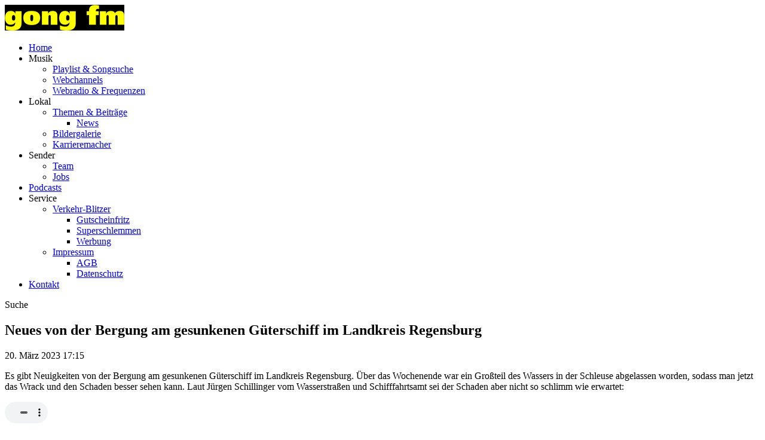

--- FILE ---
content_type: text/html; charset=UTF-8
request_url: https://www.gongfm.de/neues-von-der-bergung-am-gesunkenen-gueterschiff-im-landkreis-regensburg-1306246/
body_size: 7618
content:
<!DOCTYPE html>
<html lang="de">
<head>
	<meta charset="UTF-8">
	<meta name="viewport" content="width=device-width, initial-scale=1.0, minimum-scale=1.0, maximum-scale=1.0">

	<title>Neues von der Bergung am gesunkenen Güterschiff im Landkreis Regensburg | gong fm</title>

	<meta http-equiv="X-UA-Compatible" content="IE=edge">
	<meta name="format-detection" content="telephone=no">

	<link rel="profile" href="http://gmpg.org/xfn/11">

	<link rel="canonical" href="https://www.gongfm.de/neues-von-der-bergung-am-gesunkenen-gueterschiff-im-landkreis-regensburg-1306246/" />
<meta name='robots' content='max-image-preview:large' />
	<style>img:is([sizes="auto" i], [sizes^="auto," i]) { contain-intrinsic-size: 3000px 1500px }</style>
	<meta name="description" content="Es gibt Neuigkeiten von der Bergung am gesunkenen Güterschiff im Landkreis Regensburg. Über das Wochenende war ein Großteil des Wassers in der Schleuse  …"/><meta property="og:url" content="https://www.gongfm.de/neues-von-der-bergung-am-gesunkenen-gueterschiff-im-landkreis-regensburg-1306246/"/><meta property="og:title" content="Neues von der Bergung am gesunkenen G&uuml;terschiff im Landkreis Regensburg"/><meta property="og:description" content="Es gibt Neuigkeiten von der Bergung am gesunkenen G&uuml;terschiff im Landkreis Regensburg. &Uuml;ber das Wochenende war ein Gro&szlig;teil des Wassers in der Schleuse  &hellip;"/><meta property="og:type" content="article"/><meta property="article:published_time" content="2023-03-20 17:15:32"/><meta property="article:modified_time" content="2023-03-21 16:50:14"/>
<script type="application/ld+json">
{
"@context": "https://schema.org",
"@type": "NewsArticle", 
"@id": "https://www.gongfm.de/neues-von-der-bergung-am-gesunkenen-gueterschiff-im-landkreis-regensburg-1306246/", 
"author": {
"@type": "Person", 
"name": ""
}, 
"headline": "Neues von der Bergung am gesunkenen G&uuml;terschiff im Landkreis Regensburg", 
"image": "", 
"datePublished": "2023-03-20T17:15:32+0000", 
"dateModified": "2023-03-21T16:50:14+0000", 
"url": "https://www.gongfm.de/neues-von-der-bergung-am-gesunkenen-gueterschiff-im-landkreis-regensburg-1306246/", 
"mainEntityOfPage": {
"@type": "WebPage", 
"@id": "https://www.gongfm.de/neues-von-der-bergung-am-gesunkenen-gueterschiff-im-landkreis-regensburg-1306246/"
}, 
"publisher": {
"@type": "Organization", 
"name": "gong fm", 
"url": "https://www.gongfm.de/", 
"logo": {
"@type": "ImageObject", 
"url": "https://www.gongfm.de/storage/thumbs/1000x1000/r:1580385873/30378.png"
}
}
}
</script>

<meta name="cmms-cm-r-by" content="user">
<meta name="cmms-cm-g-at" content="2026-01-16 19:33:12">
<meta name="cmms-cm-v-un" content="2026-01-16 20:33:12">
<link rel='dns-prefetch' href='//www.gongfm.de' />
<link rel='dns-prefetch' href='//assets.welocal.world' />
<link rel="alternate" type="application/rss+xml" title="gong fm &raquo; Feed" href="https://www.gongfm.de/feed/" />
<script id="usercentrics-cmp" data-settings-id="jqm9cMLQsty4Ko" src="https://app.usercentrics.eu/browser-ui/latest/loader.js" data-tcf-enabled></script>
<link rel='stylesheet' id='dashicons-css' href='https://www.gongfm.de/wp-includes/css/dashicons.min.css?ver=6.8.2' type='text/css' media='all' />
<link rel='stylesheet' id='core-css' href='https://www.gongfm.de/wp-content/plugins/cmms/assets/css/frontend/core.css?ver=3.143' type='text/css' media='all' />
<link rel='stylesheet' id='lightbox-css' href='https://www.gongfm.de/wp-content/plugins/cmms/assets/css/lightbox.css?ver=0.8.9' type='text/css' media='all' />
<style id='classic-theme-styles-inline-css' type='text/css'>
/*! This file is auto-generated */
.wp-block-button__link{color:#fff;background-color:#32373c;border-radius:9999px;box-shadow:none;text-decoration:none;padding:calc(.667em + 2px) calc(1.333em + 2px);font-size:1.125em}.wp-block-file__button{background:#32373c;color:#fff;text-decoration:none}
</style>
<link rel='stylesheet' id='cmms-plugin-contact_form-css' href='https://www.gongfm.de/wp-content/plugins/cmms-plugin-contact_form/assets/dist/css/cmms-plugin-contact_form.css?ver=3.32' type='text/css' media='all' />
<link rel='stylesheet' id='videojs-css' href='https://www.gongfm.de/wp-content/plugins/cmms/lib/../assets/videojs/7.20.3/video-js.css?ver=7.20.3' type='text/css' media='' />
<link rel='stylesheet' id='videojs-skin-css' href='https://www.gongfm.de/wp-content/plugins/cmms/lib/../assets/dist/css/videojs.skin.css?ver=7.20.3-3.143' type='text/css' media='' />
<link rel='stylesheet' id='swiper-css' href='https://www.gongfm.de/wp-content/plugins/idvl-editor/assets/css/vendors/swiper.min.css?ver=3.3.1' type='text/css' media='all' />
<link rel='stylesheet' id='idvl-editor-public-css' href='https://www.gongfm.de/wp-content/plugins/idvl-editor/assets/css/idvl-editor-public.css?ver=3.1' type='text/css' media='all' />
<link rel='stylesheet' id='idvl-socs-css-css' href='https://www.gongfm.de/wp-content/plugins/idvl-social_share/assets/css/social_share.css?ver=1.11' type='text/css' media='' />
<link rel='stylesheet' id='theme-fonts-css' href='https://assets.welocal.world/fonts/Catamaran:400,400i,500,500i,600,700,900?ver=6.8.2' type='text/css' media='all' />
<link rel='stylesheet' id='photoswipe-css' href='https://www.gongfm.de/wp-content/themes/albinux/assets/css/vendors/photoswipe.css?ver=4.1.1' type='text/css' media='all' />
<link rel='stylesheet' id='photoswipe-ui-css' href='https://www.gongfm.de/wp-content/themes/albinux/assets/css/vendors/default-skin/default-skin.css?ver=4.1.1' type='text/css' media='all' />
<link rel='stylesheet' id='idvl-editor-template-css' href='https://www.gongfm.de/wp-content/themes/albinux/assets/css/idvl-editor/idvl-editor.css?ver=1.57' type='text/css' media='all' />
<link rel='stylesheet' id='theme-css-css' href='https://www.gongfm.de/wp-content/themes/albinux/assets/css/layout.css?ver=1.263' type='text/css' media='all' />
<link rel='stylesheet' id='gongfm-css' href='https://www.gongfm.de/wp-content/themes/cmms-theme-radio_gongfm/assets/css/gongfm.css?ver=1.57' type='text/css' media='all' />
<link rel='stylesheet' id='albinux-user_color-css-css' href='https://www.gongfm.de/wp-content/themes/albinux/user/colors.css?ver=1.57-1757323725' type='text/css' media='all' />
<link rel='stylesheet' id='albinux-user_sizes-css-css' href='https://www.gongfm.de/wp-content/themes/albinux/user/sizes.css?ver=1.57-1757323725' type='text/css' media='all' />
<script type="text/javascript">
window.cmms_base='https://www.gongfm.de';
window.cmms_storage_base='https://www.gongfm.de/storage/';
window.cmms_thumbs_base='https://www.gongfm.de/cmms-thumb/';
</script>
<script type="text/javascript">window.cmms_thumbs_base="https://www.gongfm.de/storage/thumbs/";</script>
<script type="text/javascript" id="cmms-l10n-utils-js-before">
/* <![CDATA[ */
window.cmmsLocale = "de_DE";
/* ]]> */
</script>
<script type="text/javascript" src="https://www.gongfm.de/wp-content/plugins/cmms/assets/js/cmms.l10n.min.js?ver=3.143" id="cmms-l10n-utils-js"></script>
<script type="text/javascript" src="https://www.gongfm.de/wp-content/plugins/cmms/assets/dist/js/l10n/cmms.de_DE.js?ver=3.143" id="cmms-l10n-js"></script>
<script type="text/javascript" src="https://www.gongfm.de/wp-content/plugins/cmms/assets/js/cmms.filters.min.js?ver=3.143" id="cmms-filters-js"></script>
<script type="text/javascript" src="https://www.gongfm.de/wp-includes/js/jquery/jquery.min.js?ver=3.7.1" id="jquery-core-js"></script>
<script type="text/javascript" src="https://www.gongfm.de/wp-includes/js/jquery/jquery-migrate.min.js?ver=3.4.1" id="jquery-migrate-js"></script>
<script type="text/javascript" src="https://www.gongfm.de/wp-content/plugins/idvl-editor/assets/js/custom-thirdParty.min.js?ver=3.1" id="idvl-editor-element-custom-thirdParty-js"></script>
<script type="text/javascript" src="https://www.gongfm.de/wp-content/themes/albinux/assets/js/libs/jquery.cookie.min.js?ver=2.0.3" id="jquery-cookies-js"></script>
<script type="text/javascript" src="https://www.gongfm.de/wp-includes/js/underscore.min.js?ver=1.13.7" id="underscore-js"></script>
<script type="text/javascript" src="https://www.gongfm.de/wp-content/plugins/cmms/assets/js/frontend/custom-background.min.js?ver=3.143" id="cmms-custom-background-js-js"></script>
<link rel='shortlink' href='https://www.gongfm.de/share/1306246' />
<style>.videojs-player-container{--cmms-videojs-accent:#000000;}</style><link rel="shortcut icon" href="https://www.gongfm.de/storage/thumbs/512x512/r:1559130023/2860.png">
<link rel="icon" href="https://www.gongfm.de/storage/thumbs/32x32/r:1559130023/2860.png" sizes="32x32">
<link rel="icon" href="https://www.gongfm.de/storage/thumbs/192x192/r:1559130023/2860.png" sizes="192x192">
<link rel="apple-touch-icon-precomposed" href="https://www.gongfm.de/storage/thumbs/180x180/r:1559130023/2860.png">
<meta name="msapplication-TileImage" content="https://www.gongfm.de/storage/thumbs/270x270/r:1559130023/2860.png">
<meta name="theme-color" content="#000000">
</head>

<body class="wp-singular post-template-default single single-post postid-1306246 single-format-standard wp-theme-albinux wp-child-theme-cmms-theme-radio_gongfm header-open full-width" data-playlist_store="https://www.gongfm.de/cache/gongfm/playlists/3_20.json" data-stream="12305" data-radioplayer_url="https://consoles.radioplayer.cloud/276241/index.html" data-playlist_cover="https://www.gongfm.de/storage/thumbs/640x640c/r:1580830485/31153.jpg">


<div id="top"></div>

<div id="app">

	<div id="page" class="hfeed site">
					<header id="masthead" class="site-header" role="banner">
				<div class="header-wrapper">
					<div class="header-banner">

													<div class="menu-switch"><em class="dashicons dashicons-menu"></em></div>
						
						<a class="logo" href="https://www.gongfm.de" rel="home"
						   title="gong fm">
							<picture>
																	<img src="https://gongfm.s3-cdn.welocal.cloud/sources/5c0926b63349e.jpg"
									     alt="gong fm">
															</picture>
						</a>

						<nav id="primary-navigation" class="site-navigation primary-navigation" role="navigation">
	<ul id="menu-header-menu" class="nav-menu"><li id="menu-item-11" class="menu-item menu-item-type-post_type menu-item-object-page menu-item-home menu-item-11"><a href="https://www.gongfm.de/">Home</a></li>
<li id="menu-item-29" class="menu-trigger menu-item menu-item-type-custom menu-item-object-custom menu-item-has-children menu-item-29"><a>Musik</a>
<ul class="sub-menu">
	<li id="menu-item-1447" class="menu-item menu-item-type-post_type menu-item-object-page menu-item-1447"><a href="https://www.gongfm.de/playlist-songsuche/">Playlist &#038; Songsuche</a></li>
	<li id="menu-item-64762" class="menu-item menu-item-type-post_type menu-item-object-page menu-item-64762"><a href="https://www.gongfm.de/webchannels-2/">Webchannels</a></li>
	<li id="menu-item-1446" class="menu-item menu-item-type-post_type menu-item-object-page menu-item-1446"><a href="https://www.gongfm.de/webradio-frequenzen/">Webradio &#038; Frequenzen</a></li>
</ul>
</li>
<li id="menu-item-31" class="menu-trigger menu-item menu-item-type-custom menu-item-object-custom menu-item-has-children menu-item-31"><a>Lokal</a>
<ul class="sub-menu">
	<li id="menu-item-1429" class="menu-item menu-item-type-taxonomy menu-item-object-category menu-item-has-children menu-item-1429"><a href="https://www.gongfm.de/kategorie/themen-beitraege/">Themen &amp; Beiträge</a>
	<ul class="sub-menu">
		<li id="menu-item-1450" class="menu-item menu-item-type-taxonomy menu-item-object-category current-post-ancestor current-menu-parent current-post-parent menu-item-1450"><a href="https://www.gongfm.de/kategorie/lokalreporter/">News</a></li>
	</ul>
</li>
	<li id="menu-item-866" class="menu-item menu-item-type-post_type menu-item-object-page menu-item-866"><a href="https://www.gongfm.de/bildergalerie/">Bildergalerie</a></li>
	<li id="menu-item-321747" class="menu-item menu-item-type-custom menu-item-object-custom menu-item-321747"><a href="/aktionen/karrieremacher/">Karrieremacher</a></li>
</ul>
</li>
<li id="menu-item-32" class="menu-trigger menu-item menu-item-type-custom menu-item-object-custom menu-item-has-children menu-item-32"><a>Sender</a>
<ul class="sub-menu">
	<li id="menu-item-73955" class="menu-item menu-item-type-post_type menu-item-object-page menu-item-73955"><a href="https://www.gongfm.de/gongfm-team/">Team</a></li>
	<li id="menu-item-363214" class="menu-item menu-item-type-custom menu-item-object-custom menu-item-363214"><a href="https://funkhaus-regensburg.de/funkhaus_regensburg/index.php/funkhaus-regensburg/jobs">Jobs</a></li>
</ul>
</li>
<li id="menu-item-58250" class="menu-item menu-item-type-post_type menu-item-object-page menu-item-58250"><a href="https://www.gongfm.de/podcast-uebersicht/">Podcasts</a></li>
<li id="menu-item-1475" class="menu-trigger menu-item menu-item-type-custom menu-item-object-custom menu-item-has-children menu-item-1475"><a>Service</a>
<ul class="sub-menu">
	<li id="menu-item-485" class="menu-item menu-item-type-post_type menu-item-object-page menu-item-has-children menu-item-485"><a href="https://www.gongfm.de/verkehr-blitzer/">Verkehr-Blitzer</a>
	<ul class="sub-menu">
		<li id="menu-item-1461" class="menu-item menu-item-type-custom menu-item-object-custom menu-item-1461"><a href="https://gutschein-fritz.radiogutscheine.de/gutscheine">Gutscheinfritz</a></li>
		<li id="menu-item-3649318" class="menu-item menu-item-type-custom menu-item-object-custom menu-item-3649318"><a href="https://www.radiogenusswelt.de/produkt-kategorie/superschlemmen/">Superschlemmen</a></li>
		<li id="menu-item-1462" class="menu-item menu-item-type-custom menu-item-object-custom menu-item-1462"><a href="https://funkhaus-regensburg.de/werbung.php">Werbung</a></li>
	</ul>
</li>
	<li id="menu-item-486" class="menu-item menu-item-type-post_type menu-item-object-page menu-item-has-children menu-item-486"><a href="https://www.gongfm.de/impressum/">Impressum</a>
	<ul class="sub-menu">
		<li id="menu-item-1458" class="menu-item menu-item-type-post_type menu-item-object-page menu-item-1458"><a href="https://www.gongfm.de/agb/">AGB</a></li>
		<li id="menu-item-487" class="menu-item menu-item-type-post_type menu-item-object-page menu-item-privacy-policy menu-item-487"><a rel="privacy-policy" href="https://www.gongfm.de/datenschutzerklaerung/">Datenschutz</a></li>
	</ul>
</li>
</ul>
</li>
<li id="menu-item-61259" class="menu-item menu-item-type-post_type menu-item-object-page menu-item-61259"><a href="https://www.gongfm.de/kontakt/">Kontakt</a></li>
</ul></nav>

						<div class="header_tools">
							<div class="shortcuts">
	    <a class="search dashicons dashicons-search"><span>Suche</span></a>
</div>						</div>
					</div>

				</div>
			</header>
		
		<div id="main" class="site-main">
    <div id="content" class="site-content" role="main">
		<article id="post-1306246" class="post-1306246 post type-post status-publish format-standard hentry category-lokalreporter" itemscope itemtype="http://schema.org/NewsArticle">
    <div class="article-wrapper">
        
        <div class="entry-wrapper">
                        <h1 class="entry-title" itemprop="headline"><span>Neues von der Bergung am gesunkenen Güterschiff im Landkreis Regensburg</span></h1>
            
            <p class="entry-date" itemprop="datePublished"><em class="dashicons dashicons-calendar"></em><time datetime="2023-03-20T17:15:32+01:00">20. März 2023 17:15</time></p>
            <div class="entry-content" itemprop="articleBody">
                <p>Es gibt Neuigkeiten von der Bergung am gesunkenen Güterschiff im Landkreis Regensburg. Über das Wochenende war ein Großteil des Wassers in der Schleuse abgelassen worden, sodass man jetzt das Wrack und den Schaden besser sehen kann. Laut Jürgen Schillinger vom Wasserstraßen und Schifffahrtsamt sei der Schaden aber nicht so schlimm wie erwartet:</p>
<p><strong></p>
<div class="cmms-media-wrapper media-type-audio">
<div class="videojs-player-container" style="height:36px"><video id="player_16794135111716899724" controls preload="auto" class="video-js -audio -no-thumb" playsinline controlsList="nodownload" height="36" data-vjs_setup="{&quot;sources&quot;:[{&quot;src&quot;:&quot;https://charivarireg.s3-cdn.welocal.cloud/media/373030/audios/373030.m4a&quot;,&quot;type&quot;:&quot;audio/mp4&quot;},{&quot;src&quot;:&quot;https://charivarireg.s3-cdn.welocal.cloud/media/373030/audios/hls.m3u8&quot;,&quot;type&quot;:&quot;application/vnd.apple.mpegurl&quot;}],&quot;fluid&quot;:false,&quot;language&quot;:&quot;de&quot;,&quot;preload&quot;:&quot;auto&quot;,&quot;html5&quot;:{&quot;hls&quot;:{&quot;enableLowInitialPlaylist&quot;:false}},&quot;tracking&quot;:{&quot;mid&quot;:373030,&quot;type&quot;:&quot;audio&quot;,&quot;categories&quot;:[]},&quot;cmms_overlays&quot;:[],&quot;bigPlayButton&quot;:false,&quot;controlBar&quot;:{&quot;fullscreenToggle&quot;:false},&quot;inactivityTimeout&quot;:0,&quot;callbacks&quot;:{&quot;play&quot;:[&quot;cmms_p_a.action(&quot;player_16794135111716899724&quot;, &quot;373030&quot;, &quot;PLAY&quot;)&quot;,&quot;cmmsPlayerWatch(&quot;player_16794135111716899724&quot;)&quot;,&quot;_paq.push([&quot;trackEvent&quot;, &quot;Video&quot;, &quot;Play&quot;, &quot;https://www.charivari.com/?post_type=cmms_media&amp;p=373030&quot;]);&quot;],&quot;pause&quot;:[&quot;cmms_p_a.action(&quot;player_16794135111716899724&quot;, &quot;373030&quot;, &quot;PAUSE&quot;)&quot;,&quot;_paq.push([&quot;trackEvent&quot;, &quot;Video&quot;, &quot;Pause&quot;, &quot;https://www.charivari.com/?post_type=cmms_media&amp;p=373030&quot;]);&quot;],&quot;buffer&quot;:[&quot;cmms_p_a.action(&quot;player_16794135111716899724&quot;, &quot;373030&quot;, &quot;BUFFER&quot;)&quot;],&quot;idle&quot;:[&quot;cmms_p_a.action(&quot;player_16794135111716899724&quot;, &quot;373030&quot;, &quot;IDLE&quot;)&quot;],&quot;complete&quot;:[&quot;cmms_p_a.action(&quot;player_16794135111716899724&quot;, &quot;373030&quot;, &quot;COMPLETE&quot;)&quot;,&quot;_paq.push([&quot;trackEvent&quot;, &quot;Video&quot;, &quot;Play-100%&quot;, &quot;https://www.charivari.com/?post_type=cmms_media&amp;p=373030&quot;]);&quot;]}}"><source src="https://charivarireg.s3-cdn.welocal.cloud/media/373030/audios/373030.m4a" type="audio/mp4"><source src="https://charivarireg.s3-cdn.welocal.cloud/media/373030/audios/hls.m3u8" type="application/vnd.apple.mpegurl"></video></div>
</div>
<p>
</strong></p>
<p>Ein Havariekommissar soll in den kommenden Tagen entscheiden, wie jetzt die Reparaturarbeiten am Schiff ablaufen sollen.</p>
            </div>
        </div>


            </div>
</article>
    </div>
<aside>

	
</aside>

</div>

    <footer id="colophon"
            class="site-footer"
            role="contentinfo">
        <div class="footer-wrapper">
            <div class="footer-nav">
				<div class="menu-footer-menu-container"><ul id="menu-footer-menu" class="footer-menu"><li id="menu-item-177" class="menu-item menu-item-type-custom menu-item-object-custom menu-item-177"><a href="/">Home</a></li>
<li id="menu-item-176" class="menu-item menu-item-type-custom menu-item-object-custom menu-item-has-children menu-item-176"><a href="#">Musik</a>
<ul class="sub-menu">
	<li id="menu-item-186" class="menu-item menu-item-type-post_type menu-item-object-page menu-item-186"><a href="https://www.gongfm.de/playlist-songsuche/">Playlist &#038; Songsuche</a></li>
	<li id="menu-item-187" class="menu-item menu-item-type-post_type menu-item-object-page menu-item-187"><a href="https://www.gongfm.de/webradio-frequenzen/">Webradio &#038; Frequenzen</a></li>
</ul>
</li>
<li id="menu-item-180" class="menu-item menu-item-type-custom menu-item-object-custom menu-item-has-children menu-item-180"><a href="#">Lokal</a>
<ul class="sub-menu">
	<li id="menu-item-196" class="menu-item menu-item-type-taxonomy menu-item-object-category menu-item-196"><a href="https://www.gongfm.de/kategorie/themen-beitraege/">Themen &amp; Beiträge</a></li>
	<li id="menu-item-1436" class="menu-item menu-item-type-taxonomy menu-item-object-category current-post-ancestor current-menu-parent current-post-parent menu-item-1436"><a href="https://www.gongfm.de/kategorie/lokalreporter/">News</a></li>
	<li id="menu-item-868" class="menu-item menu-item-type-post_type menu-item-object-page menu-item-868"><a href="https://www.gongfm.de/bildergalerie/">Bildergalerie</a></li>
</ul>
</li>
<li id="menu-item-170" class="menu-item menu-item-type-custom menu-item-object-custom menu-item-has-children menu-item-170"><a href="#">Sender</a>
<ul class="sub-menu">
	<li id="menu-item-73956" class="menu-item menu-item-type-post_type menu-item-object-page menu-item-73956"><a href="https://www.gongfm.de/gongfm-team/">Team</a></li>
	<li id="menu-item-363215" class="menu-item menu-item-type-custom menu-item-object-custom menu-item-363215"><a href="https://funkhaus-regensburg.de/funkhaus_regensburg/index.php/funkhaus-regensburg/jobs">Jobs</a></li>
</ul>
</li>
<li id="menu-item-30257" class="menu-item menu-item-type-custom menu-item-object-custom menu-item-has-children menu-item-30257"><a href="#">Podcasts</a>
<ul class="sub-menu">
	<li id="menu-item-61265" class="menu-item menu-item-type-post_type menu-item-object-page menu-item-61265"><a href="https://www.gongfm.de/podcast-uebersicht/">Podcast Übersicht</a></li>
</ul>
</li>
<li id="menu-item-1738" class="menu-item menu-item-type-custom menu-item-object-custom menu-item-has-children menu-item-1738"><a href="#">Service</a>
<ul class="sub-menu">
	<li id="menu-item-61260" class="menu-item menu-item-type-post_type menu-item-object-page menu-item-61260"><a href="https://www.gongfm.de/kontakt/">Kontakt</a></li>
	<li id="menu-item-195" class="menu-item menu-item-type-post_type menu-item-object-page menu-item-195"><a href="https://www.gongfm.de/verkehr-blitzer/">Verkehr-Blitzer</a></li>
	<li id="menu-item-396" class="menu-item menu-item-type-custom menu-item-object-custom menu-item-396"><a target="_blank" href="https://funkhaus-regensburg.de/werbung.php">Werbung</a></li>
	<li id="menu-item-376" class="menu-item menu-item-type-custom menu-item-object-custom menu-item-376"><a target="_blank" href="https://gutschein-fritz.radiogutscheine.de/gutscheine">Gutscheinfritz</a></li>
	<li id="menu-item-3649319" class="menu-item menu-item-type-custom menu-item-object-custom menu-item-3649319"><a href="https://www.radiogenusswelt.de/produkt-kategorie/superschlemmen/">Superschlemmen</a></li>
	<li id="menu-item-35" class="menu-item menu-item-type-post_type menu-item-object-page menu-item-35"><a href="https://www.gongfm.de/impressum/">Impressum</a></li>
	<li id="menu-item-34" class="menu-item menu-item-type-post_type menu-item-object-page menu-item-privacy-policy menu-item-34"><a rel="privacy-policy" href="https://www.gongfm.de/datenschutzerklaerung/">Datenschutz</a></li>
	<li id="menu-item-3621096" class="menu-item menu-item-type-post_type menu-item-object-page menu-item-3621096"><a href="https://www.gongfm.de/teilnahmebedingungen/">Teilnahmebedingungen</a></li>
	<li id="menu-item-1317" class="menu-item menu-item-type-post_type menu-item-object-page menu-item-1317"><a href="https://www.gongfm.de/agb/">AGB</a></li>
	<li id="menu-item-1291" class="menu-item menu-item-type-custom menu-item-object-custom menu-item-1291"><a href="https://www.radioplayer.de/index.html">Radioplayer.de</a></li>
	<li id="menu-item-3634710" class="cmms-show-usercentrics-layer menu-item menu-item-type-custom menu-item-object-custom menu-item-3634710"><a href="#" title="Privacy Settings">Privatsphäre</a></li>
	<li id="menu-item-3689005" class="menu-item menu-item-type-post_type menu-item-object-page menu-item-3689005"><a href="https://www.gongfm.de/erklaerung-barrierefreiheit/">Barrierefreiheit</a></li>
</ul>
</li>
</ul></div>            </div>

            <div class="footer-logo">
                <img src="https://www.gongfm.de/wp-content/themes/cmms-theme-radio_gongfm/assets/img/logo-big-round.svg"
                     alt="gong fm">
            </div>

            <div class="footer-shortcuts">
	<a href="https://www.facebook.com/gongfm/" target="" rel="nofollow" class="ss-facebook"><span>Facebook</span></a><a href="https://www.instagram.com/gongfm89_7/" target="" rel="nofollow" class="ss-instagram"><span>Instagram</span></a><a href="https://www.gongfm.de/kontakt/" target="" rel="nofollow" class="ss-mail"><span>Kontakt</span></a></div>
            <div class="footer-copy">
                <p>© 2026 gong fm, alle Rechte vorbehalten!</p>
            </div>

        </div>
    </footer>

	<div class="main-search-form">
    <div class="search-box-wrapper">
        <div class="search-box">
            <form role="search" method="get" class="search-form" action="https://www.gongfm.de">
                <span class="close dashicons dashicons-no-alt"></span>

                <div class="input-wrapper">
                    <input type="text" class="search-field" placeholder="Ich suche nach&nbsp;…" value="" name="s">
                    <button class="search-submit dashicons dashicons-search"></button>
                </div>
            </form>
        </div>
    </div>
</div>
    </div>

    <div class="adzone-2"></div>

	<script type="speculationrules">
{"prefetch":[{"source":"document","where":{"and":[{"href_matches":"\/*"},{"not":{"href_matches":["\/wp-*.php","\/wp-admin\/*","\/wp-content\/uploads\/*","\/wp-content\/*","\/wp-content\/plugins\/*","\/wp-content\/themes\/cmms-theme-radio_gongfm\/*","\/wp-content\/themes\/albinux\/*","\/*\\?(.+)"]}},{"not":{"selector_matches":"a[rel~=\"nofollow\"]"}},{"not":{"selector_matches":".no-prefetch, .no-prefetch a"}}]},"eagerness":"conservative"}]}
</script>
<script type="text/javascript" src="https://www.gongfm.de/wp-content/plugins/cmms/assets/js/jquery.magnific-popup.min.js?ver=0.8.9" id="lightbox-js"></script>
<script type="text/javascript" src="https://www.gongfm.de/wp-content/plugins/cmms/assets/js/frontend/gallery.js?ver=3.143" id="gallery-js"></script>
<script type="text/javascript" src="https://www.gongfm.de/wp-includes/js/jquery/ui/core.min.js?ver=1.13.3" id="jquery-ui-core-js"></script>
<script type="text/javascript" src="https://www.gongfm.de/wp-includes/js/jquery/ui/datepicker.min.js?ver=1.13.3" id="jquery-ui-datepicker-js"></script>
<script type="text/javascript" id="jquery-ui-datepicker-js-after">
/* <![CDATA[ */
jQuery(function(jQuery){jQuery.datepicker.setDefaults({"closeText":"Schlie\u00dfen","currentText":"Heute","monthNames":["Januar","Februar","M\u00e4rz","April","Mai","Juni","Juli","August","September","Oktober","November","Dezember"],"monthNamesShort":["Jan.","Feb.","M\u00e4rz","Apr.","Mai","Juni","Juli","Aug.","Sep.","Okt.","Nov.","Dez."],"nextText":"Weiter","prevText":"Zur\u00fcck","dayNames":["Sonntag","Montag","Dienstag","Mittwoch","Donnerstag","Freitag","Samstag"],"dayNamesShort":["So.","Mo.","Di.","Mi.","Do.","Fr.","Sa."],"dayNamesMin":["S","M","D","M","D","F","S"],"dateFormat":"d. MM yy","firstDay":1,"isRTL":false});});
/* ]]> */
</script>
<script type="text/javascript" src="https://www.gongfm.de/wp-content/plugins/cmms-plugin-contact_form/assets/dist/js/cmms-plugin-contact_form.js?ver=3.32" id="cmms-plugin-contact_form-js"></script>
<script type="text/javascript" src="https://www.gongfm.de/wp-content/plugins/cmms-plugin-usercentrics/assets/dist/js/frontend.js?ver=6.8.2" id="cmms-plugin-usercentrics-js-js"></script>
<script type="text/javascript" src="https://www.gongfm.de/wp-content/plugins/cmms/assets/js/frontend/ads.min.js?ver=3.143" id="cmms-ads-js"></script>
<script type="text/javascript" src="https://www.gongfm.de/wp-content/plugins/cmms/lib/../assets/videojs/7.20.3/video.min.js?ver=7.20.3" id="videojs-js"></script>
<script type="text/javascript" src="https://www.gongfm.de/wp-content/plugins/cmms/lib/../assets/videojs/7.20.3/lang/de.js?ver=7.20.3" id="videojs-l10n-de-js"></script>
<script type="text/javascript" src="https://www.gongfm.de/wp-content/plugins/cmms/lib/../assets/videojs/plugins/videojs-playlist.min.js?ver=5.1.0" id="videojs-playlist-js"></script>
<script type="text/javascript" src="https://www.gongfm.de/wp-content/plugins/cmms/lib/../assets/videojs/plugins/videojs-playlist-ui.min.js?ver=3.5.2" id="videojs-playlist-ui-js"></script>
<script type="text/javascript" src="https://www.gongfm.de/wp-content/plugins/cmms/lib/../assets/dist/js/player.js?ver=3.143" id="cmms-player-js"></script>
<script type="text/javascript" src="https://www.gongfm.de/wp-content/plugins/idvl-editor/assets/js/vendors/jquery.cookie.min.js?ver=2.0.3" id="jquery-cookie-js"></script>
<script type="text/javascript" src="https://www.gongfm.de/wp-content/plugins/idvl-editor/assets/js/vendors/swiper.min.js?ver=3.3.1" id="swiper-js"></script>
<script type="text/javascript" src="https://www.gongfm.de/wp-content/plugins/idvl-editor/assets/js/idvl-editor-public.min.js?ver=3.1" id="idvl-editor-public-js"></script>
<script type="text/javascript" src="https://www.gongfm.de/wp-content/themes/cmms-theme-radio_gongfm/assets/js/gongfm.js?ver=1.57" id="gongfm-js"></script>
<script type="text/javascript" src="https://www.gongfm.de/wp-content/plugins/cmms/assets/js/vendor/vue.min.js?ver=2.6.12" id="vue-cmms-js"></script>
<script type="text/javascript" src="https://www.gongfm.de/wp-content/themes/cmms-theme-radio_gongfm/assets/js/gongfm-content.js?ver=1.57" id="gongfm-content-js"></script>
<script type="text/javascript" src="https://www.gongfm.de/wp-content/themes/albinux/assets/js/vendors/photoswipe.min.js?ver=4.1.1" id="photoswipe-js"></script>
<script type="text/javascript" src="https://www.gongfm.de/wp-content/themes/albinux/assets/js/vendors/photoswipe-ui-default.min.js?ver=4.1.1" id="photoswipe-ui-js"></script>
<script type="text/javascript" src="https://www.gongfm.de/wp-content/themes/albinux/assets/js/albinux-content.min.js?ver=1.57" id="albinux-content-js"></script>
<script type="text/javascript" src="https://www.gongfm.de/wp-content/themes/albinux/assets/js/albinux.min.js?ver=1.57" id="albinux-js"></script>
<script type="text/javascript">
var _paq = _paq || [];
_paq.push(['setSiteId', 107]);
_paq.push(['setTrackerUrl', '//www.gongfm.de/matomo.php']);
_paq.push(['setRequestMethod', 'POST']);
_paq.push(['setCookieDomain', '*.gongfm.de']);
_paq.push(['setCustomDimension', 1, 'Website']);
_paq.push(['requireCookieConsent']);
_paq.push(['trackPageView']);
_paq.push(['enableLinkTracking']);
_paq.push(['enableHeartBeatTimer']);
(function(){var d=document,g=d.createElement('script'),s=d.getElementsByTagName('script')[0];g.type='text/javascript';g.async=true;g.defer=true;g.src='//www.gongfm.de/matomo.php';s.parentNode.insertBefore(g,s);})();
</script>
<noscript><p><img src="//www.gongfm.de/matomo.php?idsite=107" style="border:0" alt=""/></p></noscript>
<script>window.addEventListener('ucEvent', function (e) {if (e.detail && e.detail.event == 'consent_status' && e.detail['Matomo (self hosted)'] === true) {_paq.push(['setCookieConsentGiven']);}});
</script><!-- Facebook Pixel Code -->
<script type="text/plain" data-usercentrics="Facebook Pixel">
!function(f,b,e,v,n,t,s)
{if(f.fbq)return;n=f.fbq=function(){n.callMethod?
n.callMethod.apply(n,arguments):n.queue.push(arguments)};
if(!f._fbq)f._fbq=n;n.push=n;n.loaded=!0;n.version='2.0';
n.queue=[];t=b.createElement(e);t.async=!0;
t.src=v;s=b.getElementsByTagName(e)[0];
s.parentNode.insertBefore(t,s)}(window,document,'script',
'https://connect.facebook.net/en_US/fbevents.js');
 
fbq('init', '1067234980418760');
fbq('track', 'PageView');
</script>
<noscript>
<img height="1" width="1"
src="https://www.facebook.com/tr?id=1067234980418760&ev=PageView
&noscript=1"/>
</noscript>
<!-- End Facebook Pixel Code -->
    </div>

	<div class="pswp" tabindex="-1" role="dialog" aria-hidden="true">
	<div class="pswp__bg"></div>
	<div class="pswp__scroll-wrap">
		<div class="pswp__container">
			<div class="pswp__item"></div>
			<div class="pswp__item"></div>
			<div class="pswp__item"></div>
		</div>
		<div class="pswp__ui pswp__ui--hidden">
			<div class="pswp__top-bar">
				<div class="pswp__counter"></div>
				<button class="pswp__button pswp__button--close" title="Close (Esc)"></button>
				<button class="pswp__button pswp__button--share" title="Share"></button>
				<button class="pswp__button pswp__button--fs" title="Toggle fullscreen"></button>
				<button class="pswp__button pswp__button--zoom" title="Zoom in/out"></button>
				<div class="pswp__preloader">
					<div class="pswp__preloader__icn">
						<div class="pswp__preloader__cut">
							<div class="pswp__preloader__donut"></div>
						</div>
					</div>
				</div>
			</div>
			<div class="pswp__share-modal pswp__share-modal--hidden pswp__single-tap">
				<div class="pswp__share-tooltip"></div>
			</div>
			<button class="pswp__button pswp__button--arrow--left" title="Previous (arrow left)"></button>
			<button class="pswp__button pswp__button--arrow--right" title="Next (arrow right)"></button>
			<div class="pswp__caption">
				<div class="pswp__caption__center"></div>
			</div>
		</div>
	</div>
</div><a class="to-top" href="#top"><em class="dashicons dashicons-arrow-up-alt2"></em></a><div class="player-bar">
    <div class="player-wrapper">
        <span class="icon-play">
            <em class="dashicons dashicons-controls-play"></em>
        </span>
        <div class="player-entry">
            <div class="song"><span class="artist"></span> - <span class="title"></span></div>
            <div class="cover"></div>
        </div>
    </div>
</div>
</body>
</html>
